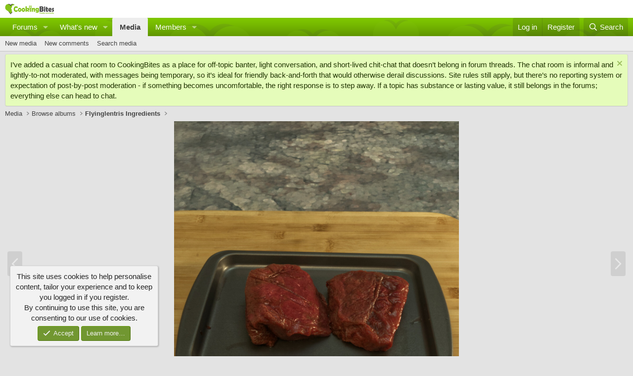

--- FILE ---
content_type: text/html; charset=utf-8
request_url: https://www.cookingbites.com/media/elk-medallions.7418/
body_size: 15955
content:
<!DOCTYPE html>
<html id="XF" lang="en-GB" dir="LTR"
	data-xf="2.3"
	data-app="public"
	
	
	data-template="xfmg_media_view"
	data-container-key=""
	data-content-key="xfmgMediaItem-7418"
	data-logged-in="false"
	data-cookie-prefix="xf_"
	data-csrf="1768633182,42812944d5baa3d68f3e88a63cb450d6"
	class="has-no-js template-xfmg_media_view"
	>
<head>
	
	
	

	<meta charset="utf-8" />
	<title>Elk Medallions | CookingBites Cooking Forum</title>
	<link rel="manifest" href="/webmanifest.php">

	<meta http-equiv="X-UA-Compatible" content="IE=Edge" />
	<meta name="viewport" content="width=device-width, initial-scale=1, viewport-fit=cover">

	
		
			
				<meta name="theme-color" media="(prefers-color-scheme: light)" content="#282828" />
				<meta name="theme-color" media="(prefers-color-scheme: dark)" content="#f0f0f0" />
			
		
	

	<meta name="apple-mobile-web-app-title" content="CookingBites">
	
		<link rel="apple-touch-icon" href="/styles/default/xenforo/logo.og.png" />
	

	
		
		<meta name="description" content="Elk Medallions" />
		<meta property="og:description" content="Elk Medallions" />
		<meta property="twitter:description" content="Elk Medallions" />
	
	
		<meta property="og:url" content="https://www.cookingbites.com/media/elk-medallions.7418/" />
	
		<link rel="canonical" href="https://www.cookingbites.com/media/elk-medallions.7418/" />
	
		
		<meta property="og:image" content="https://www.cookingbites.com/data/xfmg/thumbnail/7/7418-e915d88925275baabe06194d42acdf86.jpg?1717678517" />
		<meta property="twitter:image" content="https://www.cookingbites.com/data/xfmg/thumbnail/7/7418-e915d88925275baabe06194d42acdf86.jpg?1717678517" />
		<meta property="twitter:card" content="summary" />
	
	

	
		
	
	
	<meta property="og:site_name" content="CookingBites Cooking Forum" />


	
	
		
	
	
	<meta property="og:type" content="website" />


	
	
		
	
	
	
		<meta property="og:title" content="Elk Medallions" />
		<meta property="twitter:title" content="Elk Medallions" />
	


	
	
	
	

	
	
	
		
	
	

	<link rel="stylesheet" href="/css.php?css=public%3Anormalize.css%2Cpublic%3Afa.css%2Cpublic%3Avariations.less%2Cpublic%3Acore.less%2Cpublic%3Aapp.less&amp;s=2&amp;l=1&amp;d=1768016493&amp;k=be311483e08b3133c8ddd7ed566ca34f5b9975a8" />

	<link rel="stylesheet" href="/css.php?css=public%3Anotices.less&amp;s=2&amp;l=1&amp;d=1768016493&amp;k=b474de090df76dae2a1e4c1381af58dc5e34ccf8" />
<link rel="stylesheet" href="/css.php?css=public%3Arating_stars.less&amp;s=2&amp;l=1&amp;d=1768016493&amp;k=fa60cace20cc8f713e763777cd92eadc9a21b250" />
<link rel="stylesheet" href="/css.php?css=public%3Ashare_controls.less&amp;s=2&amp;l=1&amp;d=1768016493&amp;k=33e3054d74e7777a9e6373ac1af9b5f88f4c587e" />
<link rel="stylesheet" href="/css.php?css=public%3Asiropu_ads_manager_ad.less&amp;s=2&amp;l=1&amp;d=1768016493&amp;k=75172751e84c2b2270bf948a0ab12031918675c1" />
<link rel="stylesheet" href="/css.php?css=public%3Axfmg_media_list.less&amp;s=2&amp;l=1&amp;d=1768016493&amp;k=8a497e547c0ce33872fcb32660287d5b9a8d5613" />
<link rel="stylesheet" href="/css.php?css=public%3Axfmg_media_view.less&amp;s=2&amp;l=1&amp;d=1768016493&amp;k=ba5a6ebf4c0c6fc3bca1ab2c6b2f497a0d22c598" />
<link rel="stylesheet" href="/css.php?css=public%3Aextra.less&amp;s=2&amp;l=1&amp;d=1768016493&amp;k=ce0a975e9ccbbb1536584157cbf1c6c97e69b66d" />


	
		<script src="/js/xf/preamble.min.js?_v=5a851175"></script>
	

	
	<script src="/js/vendor/vendor-compiled.js?_v=5a851175" defer></script>
	<script src="/js/xf/core-compiled.js?_v=5a851175" defer></script>

	<script>
	XF.samViewCountMethod = "view";
	XF.samServerTime = 1768633182;
	XF.samItem = ".samItem";
	XF.samCodeUnit = ".samCodeUnit";
	XF.samBannerUnit = ".samBannerUnit";
</script>


	<script>
		window.addEventListener('DOMContentLoaded', () => {
			const adBlockAction = "message";
			const supportUsTitle = "Please support us";
			const supportUsMessage = "Please support us by disabling AdBlocker on our website.";
			const supportRedirectUrl = "";
			const adBlockNotice = {
				element: '.p-body-content',
				method: 'prepend',
				content: "CookingBites.com relies on adverts to generate income. \nPlease consider adding us to your exemptions list.  \nThank you",
				interval: 5,
				views: 1
			};
			function hasContentHeight(ad) {
				if (ad.querySelector('[data-xf-init="sam-lazy"]')) {
					return true;
				}
				const adminActions = ad.querySelector('.samAdminActions');
				const ignoreContent = ad.querySelector('.samIgnoreContent');
				const adsenseUnit = ad.querySelector('ins.adsbygoogle');
				const googleTagUnit = ad.querySelector('[id^="div-gpt-ad"]');
				let ignoredHeight = 0;
				if (adminActions) {
					ignoredHeight += adminActions.height();
				}
				if (ignoreContent) {
					ignoredHeight += ignoreContent.height();
				}
				if (adsenseUnit) {
					if (adsenseUnit[0].attributes['data-adsbygoogle-status'] === undefined) {
						return false;
					} else if (adsenseUnit.style.display == 'none') {
						return true;
					}
				} else if (googleTagUnit) {
					if (googleTagUnit.style.minHeight == '1px') {
						return false;
					}
				}
				return (ad.innerHeight - ignoredHeight) > 0;
			}
			function initDetection() {
				 document.querySelector('body').append(XF.createElementFromString('<div class="banner_728x90 ad-banner" />'));
				 const adUnits = document.querySelectorAll(XF.samCodeUnit + ' ' + XF.samItem + ':not(.samLazyLoading)' + ',' + XF.samBannerUnit + ' ' + XF.samItem + ':not(.samLazyLoading)');
				 if (adUnits.length && (document.querySelector('.banner_728x90.ad-banner').style.display != '' || XF.samCoreLoaded === undefined)) {
					  if (adBlockAction == 'backup' || adBlockAction == 'message') {
						   adUnits.forEach(item => {
								if (!(hasContentHeight(item) && item.querySelector('a img[data-src]'))) {
									 if (adBlockAction == 'backup') {
										  var backup = item.querySelector('.samBackup');
										  if (backup) {
											   const bkpImg = backup.querySelectorAll('img');
											  if (bkpImg.length) {
												  bkpImg.forEach(img => {
														img.setAttribute('src', img.dataset.src);
												  });
											  }
											  backup.style.display = 'block';
										  }
									 } else {
										const supportUs = XF.createElementFromString('<div class="samSupportUs">' + supportUsMessage + '</div>');
										item.prepend(supportUs);
									 }
								}
						   });
					  } else {
						   let adsBlocked = 0;
						   adUnits.forEach(item => {
								if (!hasContentHeight(item)) {
									 adsBlocked += 1;
								};
						   });
						   	let canDisplayNotice = true;
						  	const pageViewCount = 1;
						  	if (adBlockNotice.views && adBlockNotice.views > pageViewCount) {
								canDisplayNotice = false;
							}
						   if (adsBlocked && canDisplayNotice) {
							   if (adBlockAction == 'notice') {
								   const dismissCookieTime = adBlockNotice.interval ? XF.Cookie.get('sam_notice_dismiss') : false;
								   if (dismissCookieTime && (Math.floor(Date.now() / 1000) - dismissCookieTime <= (adBlockNotice.interval * 60))) {
										return;
								   }
								   let content = supportUsMessage;
								   if (adBlockNotice.content) {
									   content = adBlockNotice.content;
								   }
								   const notice = XF.createElementFromString('<div id="samNotice"><a role="button" id="samDismiss">×</a><span>' + content + '</span></div>');
								   const container = document.querySelector(adBlockNotice.element);
								   if (adBlockNotice.method == 'prepend') {
									   container.prepend(notice);
								   } else {
									   container.append(notice);
								   }
								   notice.style.display = 'block';
								   document.querySelector('body').classList.add('samAdBlockDetected');
							   } else {
								   const pUrl = window.location.href;
								   const rUrl = supportRedirectUrl;
								   if (rUrl && pUrl.indexOf(rUrl) === -1) {
									   window.location.href = rUrl;
									   return;
								   }
								   XF.showOverlay(XF.getOverlayHtml({title: supportUsTitle, dismissible: false, html: '<div class="blockMessage">' + supportUsMessage + '</div>'}), {backdropClose: false, keyboard: false, escapeClose: false, className: 'samSupportUsOverlay'});
								   document.querySelector('head').append('<style>::-webkit-scrollbar{display: none;}</style>');
								   const overlay = document.querySelector('.samSupportUsOverlay');
								   overlay.style.backgroundColor = 'black';
								   overlay.style.display = 'block';
							   }
						   }
					  }
				 }
			}
			initDetection();
			const dismiss = document.getElementById('samDismiss');
			if (dismiss) {
				XF.on(dismiss, 'click', () => {
					dismiss.closest('#samNotice').style.display = 'none';
					document.querySelector('body').classList.remove('samAdBlockDetected');
					XF.Cookie.set('sam_notice_dismiss', Math.floor(Date.now() / 1000));
				});
			}
		});
	</script>

<script>
	window.addEventListener('DOMContentLoaded', () => {
		var bkp = document.querySelectorAll('div[data-ba]');
		if (bkp) {
			bkp.forEach(item => {
				var ad = item;
				if (ad.querySelector('ins.adsbygoogle').style.display == 'none') {
					 XF.ajax('GET', XF.canonicalizeUrl('index.php?sam-item/' + ad.dataset.ba + '/get-backup'), {}, data => {
						 if (data.backup) {
							 ad.html(data.backup);
						 }
					 }, { skipDefault: true, global: false});
				}
			});
		}
		const ff = document.querySelectorAll('div[data-position="footer_fixed"] > div[data-cv="true"]');
		if (ff) {
			ff.forEach(item => {
				XF.trigger(item, 'adView');
			});
		}
	});
</script>
	
	

		
			
		

		
	



	<script>
		XF.ready(() =>
		{
			XF.extendObject(true, XF.config, {
				// 
				userId: 0,
				enablePush: true,
				pushAppServerKey: 'BBQGkbS33RmhhWhgFzxDmdZkWP8572egqWkHR-hFgtFi6Twwq3aIj-vw6lIBfqMDcwdz9qv9-_bUmd4nYrtd2BE',
				url: {
					fullBase: 'https://www.cookingbites.com/',
					basePath: '/',
					css: '/css.php?css=__SENTINEL__&s=2&l=1&d=1768016493',
					js: '/js/__SENTINEL__?_v=5a851175',
					icon: '/data/local/icons/__VARIANT__.svg?v=1768016521#__NAME__',
					iconInline: '/styles/fa/__VARIANT__/__NAME__.svg?v=5.15.3',
					keepAlive: '/login/keep-alive'
				},
				cookie: {
					path: '/',
					domain: '',
					prefix: 'xf_',
					secure: true,
					consentMode: 'simple',
					consented: ["optional","_third_party"]
				},
				cacheKey: 'f3ed7234243583f554e27d349fe769c5',
				csrf: '1768633182,42812944d5baa3d68f3e88a63cb450d6',
				js: {"\/js\/xfmg\/image_noter-compiled.js?_v=5a851175":true,"\/js\/xfmg\/film_strip.min.js?_v=5a851175":true,"\/js\/siropu\/aml\/core.min.js?_v=5a851175":true},
				fullJs: false,
				css: {"public:notices.less":true,"public:rating_stars.less":true,"public:share_controls.less":true,"public:siropu_ads_manager_ad.less":true,"public:xfmg_media_list.less":true,"public:xfmg_media_view.less":true,"public:extra.less":true},
				time: {
					now: 1768633182,
					today: 1768608000,
					todayDow: 6,
					tomorrow: 1768694400,
					yesterday: 1768521600,
					week: 1768089600,
					month: 1767225600,
					year: 1767225600
				},
				style: {
					light: 'default',
					dark: 'alternate',
					defaultColorScheme: 'light'
				},
				borderSizeFeature: '3px',
				fontAwesomeWeight: 'r',
				enableRtnProtect: true,
				
				enableFormSubmitSticky: true,
				imageOptimization: '0',
				imageOptimizationQuality: 0.85,
				uploadMaxFilesize: 268435456,
				uploadMaxWidth: 1800,
				uploadMaxHeight: 1536,
				allowedVideoExtensions: ["m4v","mov","mp4","mp4v","mpeg","mpg","ogv","webm"],
				allowedAudioExtensions: ["mp3","opus","ogg","wav"],
				shortcodeToEmoji: true,
				visitorCounts: {
					conversations_unread: '0',
					alerts_unviewed: '0',
					total_unread: '0',
					title_count: true,
					icon_indicator: true
				},
				jsMt: {"xf\/action.js":"5b7bc814","xf\/embed.js":"6075728e","xf\/form.js":"6075728e","xf\/structure.js":"5b7bc814","xf\/tooltip.js":"6075728e"},
				jsState: {},
				publicMetadataLogoUrl: 'https://www.cookingbites.com/styles/default/xenforo/logo.og.png',
				publicPushBadgeUrl: 'https://www.cookingbites.com/styles/default/xenforo/bell.png'
			})

			XF.extendObject(XF.phrases, {
				// 
"svStandardLib_time.day": "{count} day",
"svStandardLib_time.days": "{count} days",
"svStandardLib_time.hour": "{count} hour",
"svStandardLib_time.hours": "{count} hours",
"svStandardLib_time.minute": "{count} minutes",
"svStandardLib_time.minutes": "{count} minutes",
"svStandardLib_time.month": "{count} month",
"svStandardLib_time.months": "{count} months",
"svStandardLib_time.second": "{count} second",
"svStandardLib_time.seconds": "{count} seconds",
"svStandardLib_time.week": "time.week",
"svStandardLib_time.weeks": "{count} weeks",
"svStandardLib_time.year": "{count} year",
"svStandardLib_time.years": "{count} years",
			dbtech_donate_hour: 	"hour",
			dbtech_donate_hours: 	"hours",
			dbtech_donate_minute: 	"minute",
			dbtech_donate_minutes: 	"minutes",
			dbtech_donate_second:  	"second",
			dbtech_donate_seconds: 	"seconds",
			dbtech_donate_day:  	"day",
			dbtech_donate_days: 	"days",
			dbtech_donate_week:  	"week",
			dbtech_donate_weeks: 	"weeks",
			dbtech_donate_month:  	"month",
			dbtech_donate_months: 	"months",

				date_x_at_time_y:     "{date} at {time}",
				day_x_at_time_y:      "{day} at {time}",
				yesterday_at_x:       "Yesterday at {time}",
				x_minutes_ago:        "{minutes} minutes ago",
				one_minute_ago:       "1 minute ago",
				a_moment_ago:         "A moment ago",
				today_at_x:           "Today at {time}",
				in_a_moment:          "In a moment",
				in_a_minute:          "In a minute",
				in_x_minutes:         "In {minutes} minutes",
				later_today_at_x:     "Later today at {time}",
				tomorrow_at_x:        "Tomorrow at {time}",
				short_date_x_minutes: "{minutes}m",
				short_date_x_hours:   "{hours}h",
				short_date_x_days:    "{days}d",

				day0: "Sunday",
				day1: "Monday",
				day2: "Tuesday",
				day3: "Wednesday",
				day4: "Thursday",
				day5: "Friday",
				day6: "Saturday",

				dayShort0: "Sun",
				dayShort1: "Mon",
				dayShort2: "Tue",
				dayShort3: "Wed",
				dayShort4: "Thu",
				dayShort5: "Fri",
				dayShort6: "Sat",

				month0: "January",
				month1: "February",
				month2: "March",
				month3: "April",
				month4: "May",
				month5: "June",
				month6: "July",
				month7: "August",
				month8: "September",
				month9: "October",
				month10: "November",
				month11: "December",

				active_user_changed_reload_page: "The active user has changed. Reload the page for the latest version.",
				server_did_not_respond_in_time_try_again: "The server did not respond in time. Please try again.",
				oops_we_ran_into_some_problems: "Oops! We ran into some problems.",
				oops_we_ran_into_some_problems_more_details_console: "Oops! We ran into some problems. Please try again later. More error details may be in the browser console.",
				file_too_large_to_upload: "The file is too large to be uploaded.",
				uploaded_file_is_too_large_for_server_to_process: "The uploaded file is too large for the server to process.",
				files_being_uploaded_are_you_sure: "Files are still being uploaded. Are you sure you want to submit this form?",
				attach: "Attach files",
				rich_text_box: "Rich text box",
				close: "Close",
				link_copied_to_clipboard: "Link copied to clipboard.",
				text_copied_to_clipboard: "Text copied to clipboard.",
				loading: "Loading…",
				you_have_exceeded_maximum_number_of_selectable_items: "You have exceeded the maximum number of selectable items.",

				processing: "Processing",
				'processing...': "Processing…",

				showing_x_of_y_items: "Showing {count} of {total} items",
				showing_all_items: "Showing all items",
				no_items_to_display: "No items to display",

				number_button_up: "Increase",
				number_button_down: "Decrease",

				push_enable_notification_title: "Push notifications enabled successfully at CookingBites Cooking Forum",
				push_enable_notification_body: "Thank you for enabling push notifications!",

				pull_down_to_refresh: "Pull down to refresh",
				release_to_refresh: "Release to refresh",
				refreshing: "Refreshing…"
			})
		})
	</script>

	<script src="/js/xfmg/image_noter-compiled.js?_v=5a851175" defer></script>
<script src="/js/xfmg/film_strip.min.js?_v=5a851175" defer></script>
<script src="/js/siropu/aml/core.min.js?_v=5a851175" defer></script>



	

	
	<script async src="https://www.googletagmanager.com/gtag/js?id=UA-88941215-1"></script>
	<script>
		window.dataLayer = window.dataLayer || [];
		function gtag(){dataLayer.push(arguments);}
		gtag('js', new Date());
		gtag('config', 'UA-88941215-1', {
			// 
			
			
		});
	</script>

<script defer src="https://cloudmetrics.xenforo.com/js/essential.js" data-website-id="2031093282657327"></script>

	

		
			
		

		
	


</head>
<body data-template="xfmg_media_view">

	

		
			
		

		
	


	

		
			
		

		
	


<div class="p-pageWrapper" id="top">

	

	<header class="p-header" id="header">
		<div class="p-header-inner">
			<div class="p-header-content">
				<div class="p-header-logo p-header-logo--image">
					<a href="/">
						

	

	
		
		

		
	
		
		

		
	

	

	<picture data-variations="{&quot;default&quot;:{&quot;1&quot;:&quot;\/styles\/default\/xenforo\/foodies-logo.png&quot;,&quot;2&quot;:null},&quot;alternate&quot;:{&quot;1&quot;:&quot;\/styles\/default\/xenforo\/foodies-logo.png&quot;,&quot;2&quot;:null}}">
		
		
		

		
			
			
			

			
		

		<img src="/styles/default/xenforo/foodies-logo.png"  width="100" height="36" alt="CookingBites Cooking Forum"  />
	</picture>


					</a>
				</div>

				
	

		
			
		

		
	


			</div>
		</div>
	</header>

	
	

	
		<div class="p-navSticky p-navSticky--primary" data-xf-init="sticky-header">
			
		<nav class="p-nav">
			<div class="p-nav-inner">
				<button type="button" class="button button--plain p-nav-menuTrigger" data-xf-click="off-canvas" data-menu=".js-headerOffCanvasMenu" tabindex="0" aria-label="Menu"><span class="button-text">
					<i aria-hidden="true"></i>
				</span></button>

				<div class="p-nav-smallLogo">
					<a href="/">
						

	

	
		
		

		
	
		
		

		
	

	

	<picture data-variations="{&quot;default&quot;:{&quot;1&quot;:&quot;\/styles\/default\/xenforo\/foodies-logo.png&quot;,&quot;2&quot;:null},&quot;alternate&quot;:{&quot;1&quot;:&quot;\/styles\/default\/xenforo\/foodies-logo.png&quot;,&quot;2&quot;:null}}">
		
		
		

		
			
			
			

			
		

		<img src="/styles/default/xenforo/foodies-logo.png"  width="100" height="36" alt="CookingBites Cooking Forum"  />
	</picture>


					</a>
				</div>

				<div class="p-nav-scroller hScroller" data-xf-init="h-scroller" data-auto-scroll=".p-navEl.is-selected">
					<div class="hScroller-scroll">
						<ul class="p-nav-list js-offCanvasNavSource">
							
								<li>
									

	<div class="p-navEl " data-has-children="true">
	

		
	
	<a href="/"
	class="p-navEl-link p-navEl-link--splitMenu "
	
	
	data-nav-id="forums">Forums</a>


		<a data-xf-key="1"
			data-xf-click="menu"
			data-menu-pos-ref="< .p-navEl"
			class="p-navEl-splitTrigger"
			role="button"
			tabindex="0"
			aria-label="Toggle expanded"
			aria-expanded="false"
			aria-haspopup="true"></a>

		
	
		<div class="menu menu--structural" data-menu="menu" aria-hidden="true">
			<div class="menu-content">
				
					
	
	
	<a href="/whats-new/posts/"
	class="menu-linkRow u-indentDepth0 js-offCanvasCopy "
	
	
	data-nav-id="newPosts">New posts</a>

	

				
					
	
	
	<a href="/search/?type=post"
	class="menu-linkRow u-indentDepth0 js-offCanvasCopy "
	
	
	data-nav-id="searchForums">Search forums</a>

	

				
			</div>
		</div>
	
	</div>


								</li>
							
								<li>
									

	<div class="p-navEl " data-has-children="true">
	

		
	
	<a href="/whats-new/"
	class="p-navEl-link p-navEl-link--splitMenu "
	
	
	data-nav-id="whatsNew">What's new</a>


		<a data-xf-key="2"
			data-xf-click="menu"
			data-menu-pos-ref="< .p-navEl"
			class="p-navEl-splitTrigger"
			role="button"
			tabindex="0"
			aria-label="Toggle expanded"
			aria-expanded="false"
			aria-haspopup="true"></a>

		
	
		<div class="menu menu--structural" data-menu="menu" aria-hidden="true">
			<div class="menu-content">
				
					
	
	
	<a href="/featured/"
	class="menu-linkRow u-indentDepth0 js-offCanvasCopy "
	
	
	data-nav-id="featured">Featured content</a>

	

				
					
	
	
	<a href="/whats-new/posts/"
	class="menu-linkRow u-indentDepth0 js-offCanvasCopy "
	 rel="nofollow"
	
	data-nav-id="whatsNewPosts">New posts</a>

	

				
					
	
	
	<a href="/whats-new/media/"
	class="menu-linkRow u-indentDepth0 js-offCanvasCopy "
	 rel="nofollow"
	
	data-nav-id="xfmgWhatsNewNewMedia">New media</a>

	

				
					
	
	
	<a href="/whats-new/profile-posts/"
	class="menu-linkRow u-indentDepth0 js-offCanvasCopy "
	 rel="nofollow"
	
	data-nav-id="whatsNewProfilePosts">New profile posts</a>

	

				
			</div>
		</div>
	
	</div>


								</li>
							
								<li>
									

	<div class="p-navEl is-selected" data-has-children="true">
	

		
	
	<a href="/media/"
	class="p-navEl-link p-navEl-link--splitMenu "
	
	
	data-nav-id="xfmg">Media</a>


		<a data-xf-key="3"
			data-xf-click="menu"
			data-menu-pos-ref="< .p-navEl"
			class="p-navEl-splitTrigger"
			role="button"
			tabindex="0"
			aria-label="Toggle expanded"
			aria-expanded="false"
			aria-haspopup="true"></a>

		
	
		<div class="menu menu--structural" data-menu="menu" aria-hidden="true">
			<div class="menu-content">
				
					
	
	
	<a href="/whats-new/media/"
	class="menu-linkRow u-indentDepth0 js-offCanvasCopy "
	 rel="nofollow"
	
	data-nav-id="xfmgNewMedia">New media</a>

	

				
					
	
	
	<a href="/whats-new/media-comments/"
	class="menu-linkRow u-indentDepth0 js-offCanvasCopy "
	 rel="nofollow"
	
	data-nav-id="xfmgNewComments">New comments</a>

	

				
					
	
	
	<a href="/search/?type=xfmg_media"
	class="menu-linkRow u-indentDepth0 js-offCanvasCopy "
	
	
	data-nav-id="xfmgSearchMedia">Search media</a>

	

				
			</div>
		</div>
	
	</div>


								</li>
							
								<li>
									

	<div class="p-navEl " data-has-children="true">
	

		
	
	<a href="/members/"
	class="p-navEl-link p-navEl-link--splitMenu "
	
	
	data-nav-id="members">Members</a>


		<a data-xf-key="4"
			data-xf-click="menu"
			data-menu-pos-ref="< .p-navEl"
			class="p-navEl-splitTrigger"
			role="button"
			tabindex="0"
			aria-label="Toggle expanded"
			aria-expanded="false"
			aria-haspopup="true"></a>

		
	
		<div class="menu menu--structural" data-menu="menu" aria-hidden="true">
			<div class="menu-content">
				
					
	
	
	<a href="/online/"
	class="menu-linkRow u-indentDepth0 js-offCanvasCopy "
	
	
	data-nav-id="currentVisitors">Current visitors</a>

	

				
					
	
	
	<a href="/whats-new/profile-posts/"
	class="menu-linkRow u-indentDepth0 js-offCanvasCopy "
	 rel="nofollow"
	
	data-nav-id="newProfilePosts">New profile posts</a>

	

				
					
	
	
	<a href="/search/?type=profile_post"
	class="menu-linkRow u-indentDepth0 js-offCanvasCopy "
	
	
	data-nav-id="searchProfilePosts">Search profile posts</a>

	

				
			</div>
		</div>
	
	</div>


								</li>
							
								<li>
									


								</li>
							
						</ul>
					</div>
				</div>

				<div class="p-nav-opposite">
					<div class="p-navgroup p-account p-navgroup--guest">
						
							<a href="/login/" class="p-navgroup-link p-navgroup-link--textual p-navgroup-link--logIn"
								data-xf-click="overlay" data-follow-redirects="on">
								<span class="p-navgroup-linkText">Log in</span>
							</a>
							
								<a href="/login/register" class="p-navgroup-link p-navgroup-link--textual p-navgroup-link--register"
									data-xf-click="overlay" data-follow-redirects="on">
									<span class="p-navgroup-linkText">Register</span>
								</a>
							
						
					</div>

					<div class="p-navgroup p-discovery">
						<a href="/whats-new/"
							class="p-navgroup-link p-navgroup-link--iconic p-navgroup-link--whatsnew"
							aria-label="What&#039;s new"
							title="What&#039;s new">
							<i aria-hidden="true"></i>
							<span class="p-navgroup-linkText">What's new</span>
						</a>

						
							
<a href="/search/"
								class="p-navgroup-link p-navgroup-link--iconic p-navgroup-link--search"
								data-xf-click="menu"
								data-xf-key="/"
								aria-label="Search"
								aria-expanded="false"
								aria-haspopup="true"
								title="Search">
								<i aria-hidden="true"></i>
								<span class="p-navgroup-linkText">Search</span>
							</a>
							<div class="menu menu--structural menu--wide" data-menu="menu" aria-hidden="true">
								<form action="/search/search" method="post"
									class="menu-content"
									data-xf-init="quick-search">

									<h3 class="menu-header">Search</h3>
									
									<div class="menu-row">
										
											<div class="inputGroup inputGroup--joined">
												<input type="text" class="input" name="keywords" data-acurl="/search/auto-complete" placeholder="Search…" aria-label="Search" data-menu-autofocus="true" />
												
			<select name="constraints" class="js-quickSearch-constraint input" aria-label="Search within">
				<option value="">Everywhere</option>
<option value="{&quot;search_type&quot;:&quot;xfmg_media&quot;}">Media</option>
<option value="{&quot;search_type&quot;:&quot;xfmg_comment&quot;}">Comments</option>
<option value="{&quot;search_type&quot;:&quot;xfmg_media&quot;,&quot;c&quot;:{&quot;albums&quot;:[331]}}">Media (this album)</option>
<option value="{&quot;search_type&quot;:&quot;xfmg_comment&quot;,&quot;c&quot;:{&quot;types&quot;:[&quot;xfmg_album&quot;],&quot;ids&quot;:[331]}}">Comments (this album)</option>
<option value="{&quot;search_type&quot;:&quot;xfmg_comment&quot;,&quot;c&quot;:{&quot;types&quot;:[&quot;xfmg_media&quot;],&quot;ids&quot;:[7418]}}">Comments (this media item)</option>

			</select>
		
											</div>
										
									</div>

									
									<div class="menu-row">
										<label class="iconic"><input type="checkbox"  name="c[title_only]" value="1" /><i aria-hidden="true"></i><span class="iconic-label">Search titles only

													
													<span tabindex="0" role="button"
														data-xf-init="tooltip" data-trigger="hover focus click" title="Tags will also be searched in content where tags are supported">

														<i class="fa--xf far fa-question-circle  u-muted u-smaller"><svg xmlns="http://www.w3.org/2000/svg" role="img" ><title>Note</title><use href="/data/local/icons/regular.svg?v=1768016521#question-circle"></use></svg></i>
													</span></span></label>

									</div>
									
									<div class="menu-row">
										<div class="inputGroup">
											<span class="inputGroup-text" id="ctrl_search_menu_by_member">By:</span>
											<input type="text" class="input" name="c[users]" data-xf-init="auto-complete" placeholder="Member" aria-labelledby="ctrl_search_menu_by_member" />
										</div>
									</div>
									
<div class="menu-footer">
									<span class="menu-footer-controls">
										<button type="submit" class="button button--icon button--icon--search button--primary"><i class="fa--xf far fa-search "><svg xmlns="http://www.w3.org/2000/svg" role="img" aria-hidden="true" ><use href="/data/local/icons/regular.svg?v=1768016521#search"></use></svg></i><span class="button-text">Search</span></button>
										<button type="submit" class="button " name="from_search_menu"><span class="button-text">Advanced search…</span></button>
									</span>
									</div>

									<input type="hidden" name="_xfToken" value="1768633182,42812944d5baa3d68f3e88a63cb450d6" />
								</form>
							</div>
						
					</div>
				</div>
			</div>
		</nav>
	
		</div>
		
		
			<div class="p-sectionLinks">
				<div class="p-sectionLinks-inner hScroller" data-xf-init="h-scroller">
					<div class="hScroller-scroll">
						<ul class="p-sectionLinks-list">
							
								<li>
									

	<div class="p-navEl " >
	

		
	
	<a href="/whats-new/media/"
	class="p-navEl-link "
	 rel="nofollow"
	data-xf-key="alt+1"
	data-nav-id="xfmgNewMedia">New media</a>


		

		
	
	</div>


								</li>
							
								<li>
									

	<div class="p-navEl " >
	

		
	
	<a href="/whats-new/media-comments/"
	class="p-navEl-link "
	 rel="nofollow"
	data-xf-key="alt+2"
	data-nav-id="xfmgNewComments">New comments</a>


		

		
	
	</div>


								</li>
							
								<li>
									

	<div class="p-navEl " >
	

		
	
	<a href="/search/?type=xfmg_media"
	class="p-navEl-link "
	
	data-xf-key="alt+3"
	data-nav-id="xfmgSearchMedia">Search media</a>


		

		
	
	</div>


								</li>
							
						</ul>
					</div>
				</div>
			</div>
			
	
		

	<div class="offCanvasMenu offCanvasMenu--nav js-headerOffCanvasMenu" data-menu="menu" aria-hidden="true" data-ocm-builder="navigation">
		<div class="offCanvasMenu-backdrop" data-menu-close="true"></div>
		<div class="offCanvasMenu-content">
			<div class="offCanvasMenu-header">
				Menu
				<a class="offCanvasMenu-closer" data-menu-close="true" role="button" tabindex="0" aria-label="Close"></a>
			</div>
			
				<div class="p-offCanvasRegisterLink">
					<div class="offCanvasMenu-linkHolder">
						<a href="/login/" class="offCanvasMenu-link" data-xf-click="overlay" data-menu-close="true">
							Log in
						</a>
					</div>
					<hr class="offCanvasMenu-separator" />
					
						<div class="offCanvasMenu-linkHolder">
							<a href="/login/register" class="offCanvasMenu-link" data-xf-click="overlay" data-menu-close="true">
								Register
							</a>
						</div>
						<hr class="offCanvasMenu-separator" />
					
				</div>
			
			<div class="js-offCanvasNavTarget"></div>
			<div class="offCanvasMenu-installBanner js-installPromptContainer" style="display: none;" data-xf-init="install-prompt">
				<div class="offCanvasMenu-installBanner-header">Install the app</div>
				<button type="button" class="button js-installPromptButton"><span class="button-text">Install</span></button>
				<template class="js-installTemplateIOS">
					<div class="js-installTemplateContent">
						<div class="overlay-title">How to install the app on iOS</div>
						<div class="block-body">
							<div class="block-row">
								<p>
									Follow along with the video below to see how to install our site as a web app on your home screen.
								</p>
								<p style="text-align: center">
									<video src="/styles/default/xenforo/add_to_home.mp4"
										width="280" height="480" autoplay loop muted playsinline></video>
								</p>
								<p>
									<small><strong>Note:</strong> This feature may not be available in some browsers.</small>
								</p>
							</div>
						</div>
					</div>
				</template>
			</div>
		</div>
	</div>

	<div class="p-body">
		<div class="p-body-inner">
			<!--XF:EXTRA_OUTPUT-->


			
				
	
		
		

		<ul class="notices notices--block  js-notices"
			data-xf-init="notices"
			data-type="block"
			data-scroll-interval="6">

			
				
	<li class="notice js-notice notice--accent"
		data-notice-id="15"
		data-delay-duration="0"
		data-display-duration="0"
		data-auto-dismiss=""
		data-visibility="">

		
		<div class="notice-content">
			
				<a href="/account/dismiss-notice?notice_id=15" class="notice-dismiss js-noticeDismiss" data-xf-init="tooltip" title="Dismiss notice"></a>
			
			I’ve added a casual chat room to CookingBites as a place for off-topic banter, light conversation, and short-lived chit-chat that doesn’t belong in forum threads. The chat room is informal and lightly-to-not moderated, with messages being temporary, so it’s ideal for friendly back-and-forth that would otherwise derail discussions.  Site rules still apply, but there’s no reporting system or expectation of post-by-post moderation - if something becomes uncomfortable, the right response is to step away. If a topic has substance or lasting value, it still belongs in the forums; everything else can head to chat.
		</div>
	</li>

			
		</ul>
	

			

			

			
	

		
			
		

		
	


			
	
		<ul class="p-breadcrumbs "
			itemscope itemtype="https://schema.org/BreadcrumbList">
			
				

				
				

				

				
					
					
	<li itemprop="itemListElement" itemscope itemtype="https://schema.org/ListItem">
		<a href="/media/" itemprop="item">
			<span itemprop="name">Media</span>
		</a>
		<meta itemprop="position" content="1" />
	</li>

				
				
					
					
	<li itemprop="itemListElement" itemscope itemtype="https://schema.org/ListItem">
		<a href="/media/albums/" itemprop="item">
			<span itemprop="name">Browse albums</span>
		</a>
		<meta itemprop="position" content="2" />
	</li>

				
					
					
	<li itemprop="itemListElement" itemscope itemtype="https://schema.org/ListItem">
		<a href="/media/albums/flyinglentris-ingredients.331/" itemprop="item">
			<span itemprop="name">Flyinglentris Ingredients</span>
		</a>
		<meta itemprop="position" content="3" />
	</li>

				
			
		</ul>
	

			

	

		
			
		

		
	



			
	<noscript class="js-jsWarning"><div class="blockMessage blockMessage--important blockMessage--iconic u-noJsOnly">JavaScript is disabled. For a better experience, please enable JavaScript in your browser before proceeding.</div></noscript>

			
	<div class="blockMessage blockMessage--important blockMessage--iconic js-browserWarning" style="display: none">You are using an out of date browser. It  may not display this or other websites correctly.<br />You should upgrade or use an <a href="https://www.google.com/chrome/" target="_blank" rel="noopener">alternative browser</a>.</div>


			

			<div class="p-body-main  ">
				
				<div class="p-body-contentCol"></div>
				

				

				<div class="p-body-content">
					
	

		
			
		

		
	


					
<div class="p-body-pageContent">






	

	

	
		
	

	
		
	

	






	
	
	
		
	
	
	


	
	
	
		
	
	
	


	
	
		
	
	
	


	
	
		
	
	
	


	







	
	
		
		
	
	


<div class="media">
	
		<a href="/media/california-red-abalone-steaks.7419/" class="media-button media-button--prev" title="Prev" data-xf-key="ArrowLeft">
			<i class="media-button-icon" aria-hidden="true"></i>
			<span class="u-srOnly">Prev</span>
		</a>
	

	<div class="media-container"
		data-xf-init="image-noter"
		data-toggle-id="#js-noterToggle"
		data-edit-url="/media/elk-medallions.7418/note-edit">

		
	
		<div class="media-container-image js-mediaContainerImage">

			
			
			
				
				<img src="/media/elk-medallions.7418/full"
					 width="1200" height="1200"
					 alt="Elk Medallions" class="js-mediaImage" />
			
			
		

</div>
	

	</div>

	
		<a href="/media/alligator-tenderloins.7402/" class="media-button media-button--next" title="Next" data-xf-key="ArrowRight">
			<i class="media-button-icon" aria-hidden="true"></i>
			<span class="u-srOnly">Next</span>
		</a>
	
</div>

<div class="block js-mediaInfoBlock">
	
	

		
			
		

		
	


	
		
		

		<div class="block-outer">
			<div class="block-outer-middle">
				<div class="itemList itemList--strip js-filmStrip">
					<a data-xf-click="inserter" data-replace=".js-filmStrip"
						tabindex="0" role="button" title="Prev"
						data-inserter-href="/media/elk-medallions.7418/film-strip-jump?direction=prev&amp;jump_from_id=7440"
						data-animate-display="flex"
						rel="nofollow"
						class="js-filmStrip-button itemList-button itemList-button--prev">

						<i class="itemList-button-icon" aria-hidden="true"></i>
						<span class="u-srOnly">Prev</span>
					</a>

					
						<div class="js-filmStrip-item itemList-item">
							<a href="/media/orange-juice.7440/">
								<span class='xfmgThumbnail xfmgThumbnail--image xfmgThumbnail--fluid xfmgThumbnail--iconSmallest'>
			<img class='xfmgThumbnail-image' src='/data/xfmg/thumbnail/7/7440-d86f9e862605527b69fcc0b7e11a4c47.jpg?1717678522' loading='lazy' width='800' height='800' alt='Orange Juice' />
			<span class='xfmgThumbnail-icon'></span>
		</span>
							</a>
						</div>
					
						<div class="js-filmStrip-item itemList-item">
							<a href="/media/japanese-sushi-grade-rice.7422/">
								<span class='xfmgThumbnail xfmgThumbnail--image xfmgThumbnail--fluid xfmgThumbnail--iconSmallest'>
			<img class='xfmgThumbnail-image' src='/data/xfmg/thumbnail/7/7422-55636359ceea8a8ef852bd5f5e9952f5.jpg?1717678517' loading='lazy' width='800' height='800' alt='Japanese Sushi Grade Rice' />
			<span class='xfmgThumbnail-icon'></span>
		</span>
							</a>
						</div>
					
						<div class="js-filmStrip-item itemList-item">
							<a href="/media/california-red-abalone-steaks.7419/">
								<span class='xfmgThumbnail xfmgThumbnail--image xfmgThumbnail--fluid xfmgThumbnail--iconSmallest'>
			<img class='xfmgThumbnail-image' src='/data/xfmg/thumbnail/7/7419-90dac6c62bc9efed1f61e41ef2db325b.jpg?1717678517' loading='lazy' width='800' height='800' alt='California Red Abalone Steaks' />
			<span class='xfmgThumbnail-icon'></span>
		</span>
							</a>
						</div>
					
						<div class="js-filmStrip-item itemList-item">
							<a href="/media/elk-medallions.7418/">
								<span class='xfmgThumbnail xfmgThumbnail--image xfmgThumbnail--fluid xfmgThumbnail--iconSmallest is-selected'>
			<img class='xfmgThumbnail-image' src='/data/xfmg/thumbnail/7/7418-e915d88925275baabe06194d42acdf86.jpg?1717678517' loading='lazy' width='800' height='800' alt='Elk Medallions' />
			<span class='xfmgThumbnail-icon'></span>
		</span>
							</a>
						</div>
					
						<div class="js-filmStrip-item itemList-item">
							<a href="/media/alligator-tenderloins.7402/">
								<span class='xfmgThumbnail xfmgThumbnail--image xfmgThumbnail--fluid xfmgThumbnail--iconSmallest'>
			<img class='xfmgThumbnail-image' src='/data/xfmg/thumbnail/7/7402-51ca248573395f46a49d23b413c4e6e6.jpg?1717678515' loading='lazy' width='800' height='800' alt='Alligator Tenderloins' />
			<span class='xfmgThumbnail-icon'></span>
		</span>
							</a>
						</div>
					
						<div class="js-filmStrip-item itemList-item">
							<a href="/media/packaged-alligator-tenderloins.7401/">
								<span class='xfmgThumbnail xfmgThumbnail--image xfmgThumbnail--fluid xfmgThumbnail--iconSmallest'>
			<img class='xfmgThumbnail-image' src='/data/xfmg/thumbnail/7/7401-62e852ce5c0041bf1b95d3003bf549ed.jpg?1717678515' loading='lazy' width='800' height='800' alt='Packaged Alligator Tenderloins' />
			<span class='xfmgThumbnail-icon'></span>
		</span>
							</a>
						</div>
					
						<div class="js-filmStrip-item itemList-item">
							<a href="/media/pork-sausage.7400/">
								<span class='xfmgThumbnail xfmgThumbnail--image xfmgThumbnail--fluid xfmgThumbnail--iconSmallest'>
			<img class='xfmgThumbnail-image' src='/data/xfmg/thumbnail/7/7400-1a0db3f173aea78bd10c0cf27b4d6fc6.jpg?1717678515' loading='lazy' width='800' height='800' alt='Pork Sausage' />
			<span class='xfmgThumbnail-icon'></span>
		</span>
							</a>
						</div>
					

					<a data-xf-click="inserter" data-replace=".js-filmStrip"
						tabindex="0" role="button" title="Next"
						data-inserter-href="/media/elk-medallions.7418/film-strip-jump?direction=next&amp;jump_from_id=7400"
						data-animate-display="flex"
						rel="nofollow"
						class="js-filmStrip-button itemList-button itemList-button--next">

						<i class="itemList-button-icon" aria-hidden="true"></i>
						<span class="u-srOnly">Next</span>
					</a>
				</div>
			</div>
		</div>
	


	

		
			
		

		
	


	<div class="block-container">
		<div class="block-body block-row xfmgInfoBlock">
			<div class="xfmgInfoBlock-title">
				<div class="contentRow contentRow--alignMiddle">
					<span class="contentRow-figure">
						<a href="/members/flyinglentris.2312/" class="avatar avatar--s" data-user-id="2312" data-xf-init="member-tooltip">
			<img src="/data/avatars/s/2/2312.jpg?1513627229" srcset="/data/avatars/m/2/2312.jpg?1513627229 2x" alt="flyinglentris" class="avatar-u2312-s" width="48" height="48" loading="lazy" /> 
		</a>
					</span>
					<div class="contentRow-main">
						<h1 class="contentRow-title p-title-value">Elk Medallions</h1>
						<div class="contentRow-lesser p-description">
							<ul class="listInline listInline--bullet">
								<li><i class="fa--xf far fa-user "><svg xmlns="http://www.w3.org/2000/svg" role="img" ><title>Media owner</title><use href="/data/local/icons/regular.svg?v=1768016521#user"></use></svg></i> <a href="/members/flyinglentris.2312/" class="username  u-concealed" dir="auto" data-user-id="2312" data-xf-init="member-tooltip">flyinglentris</a></li>
								<li><i class="fa--xf far fa-clock "><svg xmlns="http://www.w3.org/2000/svg" role="img" ><title>Date added</title><use href="/data/local/icons/regular.svg?v=1768016521#clock"></use></svg></i> <time  class="u-dt" dir="auto" datetime="2021-06-21T23:20:01+0100" data-timestamp="1624314001" data-date="21 Jun 2021" data-time="11:20 PM" data-short="Jun &#039;21" title="21 Jun 2021 at 11:20 PM">21 Jun 2021</time></li>
								
								
									<li>
										

	

	<dl class="tagList tagList--mediaItem-7418 ">
		<dt>
			
				
		<i class="fa--xf far fa-tags "><svg xmlns="http://www.w3.org/2000/svg" role="img" ><title>Tags</title><use href="/data/local/icons/regular.svg?v=1768016521#tags"></use></svg></i>
		<span class="u-srOnly">Tags</span>
	
			
		</dt>
		<dd>
			<span class="js-tagList">
				
					
						<a href="/tags/elk/" class="tagItem tagItem--tag_elk" dir="auto">
							elk
						</a>
					
						<a href="/tags/game-meats/" class="tagItem tagItem--tag_game-meats" dir="auto">
							game (meats)
						</a>
					
						<a href="/tags/meat/" class="tagItem tagItem--tag_meat" dir="auto">
							meat
						</a>
					
				
			</span>
		</dd>
	</dl>


									</li>
								
							</ul>
						</div>
					</div>
				</div>
			</div>

			

			
				<div class="xfmgInfoBlock-description">
					<div class="bbCodeBlock bbCodeBlock--expandable js-expandWatch">
						<div class="bbCodeBlock-content">
							<div class="bbCodeBlock-expandContent js-expandContent">
								Elk Medallions
							</div>
							<div class="bbCodeBlock-expandLink js-expandLink"><a role="button" tabindex="0">Click to expand...</a></div>
						</div>
					</div>

	

		
			
		

		
	

				</div>
			

			

	
		
	


			

			<div class="reactionsBar js-reactionsList ">
				
			</div>
		</div>
	</div>

	<div class="block-outer block-outer--after">
		
	</div>
</div>


	<div class="columnContainer">
		<div class="columnContainer-comments">

	

		
			
		

		
	

			
	

	<div class="block block--messages"
		data-xf-init=""
		data-type="xfmg_comment"
		data-href="/inline-mod/">

		<div class="block-outer"></div>
		<div class="block-container"
			data-xf-init="select-to-quote"
			data-message-selector=".js-comment">

			<div class="block-body js-replyNewCommentContainer">
				
					<div class="blockMessage js-replyNoMessages">There are no comments to display.</div>
				
			</div>
		</div>

		<div class="block-outer block-outer--after">
			
			
		</div>
	</div>

	
	
	


		</div>

		<div class="columnContainer-sidebar">
			 <div class="samCodeUnit" data-position="sidebar_above_media_info_block"> <div class="samItem" data-xf-init="sam-item sam-monitor" data-id="3" data-cl="5" data-cv="true" data-cc="true"> <script async src="https://pagead2.googlesyndication.com/pagead/js/adsbygoogle.js"></script> <script> (adsbygoogle = window.adsbygoogle || []).push({
    google_ad_client: "ca-pub-3050812631303831",
    enable_page_level_ads: true
  }); </script> </div> </div> 

	

	
		<div class="block">
			<div class="block-container">
				<h3 class="block-minorHeader">Media information</h3>
				<div class="block-body block-row">
					
		
		
			<dl class="pairs pairs--justified">
				<dt>Album</dt>
				<dd><a href="/media/albums/flyinglentris-ingredients.331/">Flyinglentris Ingredients</a></dd>
			</dl>
		

		<dl class="pairs pairs--justified">
			<dt>Added by</dt>
			<dd><a href="/members/flyinglentris.2312/" class="username " dir="auto" data-user-id="2312" data-xf-init="member-tooltip">flyinglentris</a></dd>
		</dl>

		<dl class="pairs pairs--justified">
			<dt>Date added</dt>
			<dd><time  class="u-dt" dir="auto" datetime="2021-06-21T23:20:01+0100" data-timestamp="1624314001" data-date="21 Jun 2021" data-time="11:20 PM" data-short="Jun &#039;21" title="21 Jun 2021 at 11:20 PM">21 Jun 2021</time></dd>
		</dl>

		<dl class="pairs pairs--justified">
			<dt>View count</dt>
			<dd>423</dd>
		</dl>

		<dl class="pairs pairs--justified">
			<dt>Comment count</dt>
			<dd>0</dd>
		</dl>

		<dl class="pairs pairs--justified">
			<dt>Rating</dt>
			<dd>
				
	<span class="ratingStarsRow ratingStarsRow--textBlock">
		
	

	<span class="ratingStars " title="0.00 star(s)">
		<span class="ratingStars-star"></span>
		<span class="ratingStars-star"></span>
		<span class="ratingStars-star"></span>
		<span class="ratingStars-star"></span>
		<span class="ratingStars-star"></span>
		<span class="u-srOnly">0.00 star(s)</span>
	</span>

		<span class="ratingStarsRow-text">
			0 ratings
		</span>
	</span>

			</dd>
		</dl>

		

	
		
	

	
				</div>
			</div>
		</div>
	


	

		
			
		

		
	


			
	
	
		
	


			
	


			
	
		
		
			
				<div class="block">
					<div class="block-container">
						<h3 class="block-minorHeader">Image metadata</h3>
						<div class="block-body block-row">
							
								
			
				<dl class="pairs pairs--justified">
					<dt>Device</dt>
					<dd>
						Canon Canon EOS-1D X Mark II
					</dd>
				</dl>
			
			
				<dl class="pairs pairs--justified">
					<dt>Aperture</dt>
					<dd>
						ƒ/14
					</dd>
				</dl>
			
			
				<dl class="pairs pairs--justified">
					<dt>Focal length</dt>
					<dd>
						24.0 mm
					</dd>
				</dl>
			
			
				<dl class="pairs pairs--justified">
					<dt>Exposure time</dt>
					<dd>
						1/5 second(s)
					</dd>
				</dl>
			
			
				<dl class="pairs pairs--justified">
					<dt>ISO</dt>
					<dd>
						400
					</dd>
				</dl>
			
			
				<dl class="pairs pairs--justified">
					<dt>Flash</dt>
					<dd>
						Off, did not fire
					</dd>
				</dl>
			
			
				<dl class="pairs pairs--justified">
					<dt>Filename</dt>
					<dd>
						ElkMedallions.jpg
					</dd>
				</dl>
			
			
				<dl class="pairs pairs--justified">
					<dt>File size</dt>
					<dd>
						2.7 MB
					</dd>
				</dl>
			
			
				<dl class="pairs pairs--justified">
					<dt>Date taken</dt>
					<dd>
						Mon, 21 June 2021 1:08 PM
					</dd>
				</dl>
			
			
				<dl class="pairs pairs--justified">
					<dt>Dimensions</dt>
					<dd>
						2000px x 2000px
					</dd>
				</dl>
			
		
							
						</div>
					</div>
				</div>
			
		
	


			
	


			
	

		
			
		

		
	


	
		<div class="block">
			<div class="block-container">
				
					
						<h3 class="block-minorHeader">Share this media</h3>
						<div class="block-body block-row block-row--separated">
							
								

	

	
		

		<div class="shareButtons shareButtons--iconic" data-xf-init="share-buttons" data-page-url="" data-page-title="" data-page-desc="" data-page-image="">
			<span class="u-anchorTarget" id="_xfUid-1-1768633182"></span>

			

			<div class="shareButtons-buttons">
				
					
						<a class="shareButtons-button shareButtons-button--brand shareButtons-button--facebook" href="#_xfUid-1-1768633182" data-href="https://www.facebook.com/sharer.php?u={url}">
							<i class="fa--xf fab fa-facebook-f "><svg xmlns="http://www.w3.org/2000/svg" role="img" aria-hidden="true" ><use href="/data/local/icons/brands.svg?v=1768016521#facebook-f"></use></svg></i>
							<span>Facebook</span>
						</a>
					

					
						<a class="shareButtons-button shareButtons-button--brand shareButtons-button--twitter" href="#_xfUid-1-1768633182" data-href="https://twitter.com/intent/tweet?url={url}&amp;text={title}">
							<i class="fa--xf fab fa-x "><svg xmlns="http://www.w3.org/2000/svg" viewBox="0 0 512 512" role="img" aria-hidden="true" ><path d="M389.2 48h70.6L305.6 224.2 487 464H345L233.7 318.6 106.5 464H35.8L200.7 275.5 26.8 48H172.4L272.9 180.9 389.2 48zM364.4 421.8h39.1L151.1 88h-42L364.4 421.8z"/></svg></i>
							<span>X</span>
						</a>
					

					
						<a class="shareButtons-button shareButtons-button--brand shareButtons-button--bluesky" href="#_xfUid-1-1768633182" data-href="https://bsky.app/intent/compose?text={url}">
							<i class="fa--xf fab fa-bluesky "><svg xmlns="http://www.w3.org/2000/svg" viewBox="0 0 576 512" role="img" aria-hidden="true" ><path d="M407.8 294.7c-3.3-.4-6.7-.8-10-1.3c3.4 .4 6.7 .9 10 1.3zM288 227.1C261.9 176.4 190.9 81.9 124.9 35.3C61.6-9.4 37.5-1.7 21.6 5.5C3.3 13.8 0 41.9 0 58.4S9.1 194 15 213.9c19.5 65.7 89.1 87.9 153.2 80.7c3.3-.5 6.6-.9 10-1.4c-3.3 .5-6.6 1-10 1.4C74.3 308.6-9.1 342.8 100.3 464.5C220.6 589.1 265.1 437.8 288 361.1c22.9 76.7 49.2 222.5 185.6 103.4c102.4-103.4 28.1-156-65.8-169.9c-3.3-.4-6.7-.8-10-1.3c3.4 .4 6.7 .9 10 1.3c64.1 7.1 133.6-15.1 153.2-80.7C566.9 194 576 75 576 58.4s-3.3-44.7-21.6-52.9c-15.8-7.1-40-14.9-103.2 29.8C385.1 81.9 314.1 176.4 288 227.1z"/></svg></i>
							<span>Bluesky</span>
						</a>
					

					
						<a class="shareButtons-button shareButtons-button--brand shareButtons-button--linkedin" href="#_xfUid-1-1768633182" data-href="https://www.linkedin.com/sharing/share-offsite/?url={url}">
							<i class="fa--xf fab fa-linkedin "><svg xmlns="http://www.w3.org/2000/svg" role="img" aria-hidden="true" ><use href="/data/local/icons/brands.svg?v=1768016521#linkedin"></use></svg></i>
							<span>LinkedIn</span>
						</a>
					

					
						<a class="shareButtons-button shareButtons-button--brand shareButtons-button--reddit" href="#_xfUid-1-1768633182" data-href="https://reddit.com/submit?url={url}&amp;title={title}">
							<i class="fa--xf fab fa-reddit-alien "><svg xmlns="http://www.w3.org/2000/svg" role="img" aria-hidden="true" ><use href="/data/local/icons/brands.svg?v=1768016521#reddit-alien"></use></svg></i>
							<span>Reddit</span>
						</a>
					

					
						<a class="shareButtons-button shareButtons-button--brand shareButtons-button--pinterest" href="#_xfUid-1-1768633182" data-href="https://pinterest.com/pin/create/bookmarklet/?url={url}&amp;description={title}&amp;media={image}">
							<i class="fa--xf fab fa-pinterest-p "><svg xmlns="http://www.w3.org/2000/svg" role="img" aria-hidden="true" ><use href="/data/local/icons/brands.svg?v=1768016521#pinterest-p"></use></svg></i>
							<span>Pinterest</span>
						</a>
					

					
						<a class="shareButtons-button shareButtons-button--brand shareButtons-button--tumblr" href="#_xfUid-1-1768633182" data-href="https://www.tumblr.com/widgets/share/tool?canonicalUrl={url}&amp;title={title}">
							<i class="fa--xf fab fa-tumblr "><svg xmlns="http://www.w3.org/2000/svg" role="img" aria-hidden="true" ><use href="/data/local/icons/brands.svg?v=1768016521#tumblr"></use></svg></i>
							<span>Tumblr</span>
						</a>
					

					
						<a class="shareButtons-button shareButtons-button--brand shareButtons-button--whatsApp" href="#_xfUid-1-1768633182" data-href="https://api.whatsapp.com/send?text={title}&nbsp;{url}">
							<i class="fa--xf fab fa-whatsapp "><svg xmlns="http://www.w3.org/2000/svg" role="img" aria-hidden="true" ><use href="/data/local/icons/brands.svg?v=1768016521#whatsapp"></use></svg></i>
							<span>WhatsApp</span>
						</a>
					

					
						<a class="shareButtons-button shareButtons-button--email" href="#_xfUid-1-1768633182" data-href="mailto:?subject={title}&amp;body={url}">
							<i class="fa--xf far fa-envelope "><svg xmlns="http://www.w3.org/2000/svg" role="img" aria-hidden="true" ><use href="/data/local/icons/regular.svg?v=1768016521#envelope"></use></svg></i>
							<span>Email</span>
						</a>
					

					
						<a class="shareButtons-button shareButtons-button--share is-hidden" href="#_xfUid-1-1768633182"
							data-xf-init="web-share"
							data-title="" data-text="" data-url=""
							data-hide=".shareButtons-button:not(.shareButtons-button--share)">

							<i class="fa--xf far fa-share-alt "><svg xmlns="http://www.w3.org/2000/svg" role="img" aria-hidden="true" ><use href="/data/local/icons/regular.svg?v=1768016521#share-alt"></use></svg></i>
							<span>Share</span>
						</a>
					

					
						<a class="shareButtons-button shareButtons-button--link is-hidden" href="#_xfUid-1-1768633182" data-clipboard="{url}">
							<i class="fa--xf far fa-link "><svg xmlns="http://www.w3.org/2000/svg" role="img" aria-hidden="true" ><use href="/data/local/icons/regular.svg?v=1768016521#link"></use></svg></i>
							<span>Link</span>
						</a>
					
				
			</div>
		</div>
	

							
						</div>
					
					
						<div class="block-body block-row block-row--separated">
							
								
									
	

	

	<div class="shareInput" data-xf-init="share-input" data-success-text="Link copied to clipboard.">
		
			<label class="shareInput-label" for="_xfUid-2-1768633182">Copy image link</label>
		
		<div class="inputGroup inputGroup--joined">
			<div class="shareInput-button inputGroup-text js-shareButton is-hidden"
				data-xf-init="tooltip" title="Copy to clipboard">

				<i class="fa--xf far fa-copy "><svg xmlns="http://www.w3.org/2000/svg" role="img" aria-hidden="true" ><use href="/data/local/icons/regular.svg?v=1768016521#copy"></use></svg></i>
			</div>
			<input type="text" class="input shareInput-input js-shareInput" readonly="readonly" value="https://www.cookingbites.com/media/elk-medallions.7418/full" id="_xfUid-2-1768633182" />
		</div>
	</div>


									
	

	

	<div class="shareInput" data-xf-init="share-input" data-success-text="">
		
			<label class="shareInput-label" for="_xfUid-3-1768633182">Copy image BB code</label>
		
		<div class="inputGroup inputGroup--joined">
			<div class="shareInput-button inputGroup-text js-shareButton is-hidden"
				data-xf-init="tooltip" title="Copy to clipboard">

				<i class="fa--xf far fa-copy "><svg xmlns="http://www.w3.org/2000/svg" role="img" aria-hidden="true" ><use href="/data/local/icons/regular.svg?v=1768016521#copy"></use></svg></i>
			</div>
			<input type="text" class="input shareInput-input js-shareInput" readonly="readonly" value="[IMG width=&quot;1200px&quot; height=&quot;1200px&quot;]https://www.cookingbites.com/media/elk-medallions.7418/full[/IMG]" id="_xfUid-3-1768633182" />
		</div>
	</div>

								

								
									
	

	

	<div class="shareInput" data-xf-init="share-input" data-success-text="">
		
			<label class="shareInput-label" for="_xfUid-4-1768633182">Copy URL BB code with thumbnail</label>
		
		<div class="inputGroup inputGroup--joined">
			<div class="shareInput-button inputGroup-text js-shareButton is-hidden"
				data-xf-init="tooltip" title="Copy to clipboard">

				<i class="fa--xf far fa-copy "><svg xmlns="http://www.w3.org/2000/svg" role="img" aria-hidden="true" ><use href="/data/local/icons/regular.svg?v=1768016521#copy"></use></svg></i>
			</div>
			<input type="text" class="input shareInput-input js-shareInput" readonly="readonly" value="[URL=&quot;https://www.cookingbites.com/media/elk-medallions.7418/&quot;][IMG width=&quot;800px&quot; height=&quot;800px&quot;]https://www.cookingbites.com/data/xfmg/thumbnail/7/7418-e915d88925275baabe06194d42acdf86.jpg?1717678517[/IMG][/URL]" id="_xfUid-4-1768633182" />
		</div>
	</div>

								

								
	

	

	<div class="shareInput" data-xf-init="share-input" data-success-text="">
		
			<label class="shareInput-label" for="_xfUid-5-1768633182">Copy GALLERY BB code</label>
		
		<div class="inputGroup inputGroup--joined">
			<div class="shareInput-button inputGroup-text js-shareButton is-hidden"
				data-xf-init="tooltip" title="Copy to clipboard">

				<i class="fa--xf far fa-copy "><svg xmlns="http://www.w3.org/2000/svg" role="img" aria-hidden="true" ><use href="/data/local/icons/regular.svg?v=1768016521#copy"></use></svg></i>
			</div>
			<input type="text" class="input shareInput-input js-shareInput" readonly="readonly" value="[GALLERY=media, 7418][/GALLERY]" id="_xfUid-5-1768633182" />
		</div>
	</div>

							
						</div>
					
				
			</div>
		</div>
	


	

		
			
		

		
	

		</div>
	</div>
</div>

					
	

		
			
		

		
	


				</div>

				
			</div>

			 <div class="samCodeUnit" data-position="container_breadcrumb_bottom_above"> <div class="samItem" data-xf-init="sam-item sam-monitor" data-id="1" data-cl="10" data-cv="true" data-cc="true"> <script async src="https://pagead2.googlesyndication.com/pagead/js/adsbygoogle.js"></script> <script> (adsbygoogle = window.adsbygoogle || []).push({
    google_ad_client: "ca-pub-3050812631303831",
    enable_page_level_ads: true
  }); </script> </div> </div> 

			
	
		<ul class="p-breadcrumbs p-breadcrumbs--bottom"
			itemscope itemtype="https://schema.org/BreadcrumbList">
			
				

				
				

				

				
					
					
	<li itemprop="itemListElement" itemscope itemtype="https://schema.org/ListItem">
		<a href="/media/" itemprop="item">
			<span itemprop="name">Media</span>
		</a>
		<meta itemprop="position" content="1" />
	</li>

				
				
					
					
	<li itemprop="itemListElement" itemscope itemtype="https://schema.org/ListItem">
		<a href="/media/albums/" itemprop="item">
			<span itemprop="name">Browse albums</span>
		</a>
		<meta itemprop="position" content="2" />
	</li>

				
					
					
	<li itemprop="itemListElement" itemscope itemtype="https://schema.org/ListItem">
		<a href="/media/albums/flyinglentris-ingredients.331/" itemprop="item">
			<span itemprop="name">Flyinglentris Ingredients</span>
		</a>
		<meta itemprop="position" content="3" />
	</li>

				
			
		</ul>
	

			 <div class="samCodeUnit samCustomSize" style="width: 970px; height: 90px;" data-position="container_breadcrumb_bottom_below"> <div class="samItem" data-xf-init="sam-item sam-monitor" data-id="2" data-cl="5" data-cv="true" data-cc="true"> <script async src="https://pagead2.googlesyndication.com/pagead/js/adsbygoogle.js"></script> <script> (adsbygoogle = window.adsbygoogle || []).push({
    google_ad_client: "ca-pub-3050812631303831",
    enable_page_level_ads: true
  }); </script> </div> </div> 


		</div>
	</div>

	<footer class="p-footer" id="footer">

		<div class="p-footer-inner">

			<div class="p-footer-row">
				
					<div class="p-footer-row-main">
						<ul class="p-footer-linkList">
							
								
								
									<li>
										
											
												<a href="/misc/style" data-xf-click="overlay"
													data-xf-init="tooltip" title="Style chooser" rel="nofollow">
													<i class="fa--xf far fa-paint-brush "><svg xmlns="http://www.w3.org/2000/svg" role="img" aria-hidden="true" ><use href="/data/local/icons/regular.svg?v=1768016521#paint-brush"></use></svg></i> CookingBites
												</a>
											
											
												<a href="/misc/style-variation" rel="nofollow"
													class="js-styleVariationsLink"
													data-xf-init="tooltip" title="Style variation"
													data-xf-click="menu" data-z-index-ref=".u-bottomFixer" role="button" aria-expanded="false" aria-haspopup="true">

													<i class="fa--xf far fa-adjust "><svg xmlns="http://www.w3.org/2000/svg" role="img" ><title>Style variation</title><use href="/data/local/icons/regular.svg?v=1768016521#adjust"></use></svg></i>
												</a>

												<div class="menu" data-menu="menu" aria-hidden="true">
													<div class="menu-content js-styleVariationsMenu">
														

	
		

	<a href="/misc/style-variation?reset=1&amp;t=1768633182%2C42812944d5baa3d68f3e88a63cb450d6"
		class="menu-linkRow is-selected"
		rel="nofollow"
		data-xf-click="style-variation" data-variation="">

		<i class="fa--xf far fa-adjust "><svg xmlns="http://www.w3.org/2000/svg" role="img" aria-hidden="true" ><use href="/data/local/icons/regular.svg?v=1768016521#adjust"></use></svg></i>

		
			System
		
	</a>


		

	<a href="/misc/style-variation?variation=default&amp;t=1768633182%2C42812944d5baa3d68f3e88a63cb450d6"
		class="menu-linkRow "
		rel="nofollow"
		data-xf-click="style-variation" data-variation="default">

		<i class="fa--xf far fa-sun "><svg xmlns="http://www.w3.org/2000/svg" role="img" aria-hidden="true" ><use href="/data/local/icons/regular.svg?v=1768016521#sun"></use></svg></i>

		
			Light
		
	</a>


		

	<a href="/misc/style-variation?variation=alternate&amp;t=1768633182%2C42812944d5baa3d68f3e88a63cb450d6"
		class="menu-linkRow "
		rel="nofollow"
		data-xf-click="style-variation" data-variation="alternate">

		<i class="fa--xf far fa-moon "><svg xmlns="http://www.w3.org/2000/svg" role="img" aria-hidden="true" ><use href="/data/local/icons/regular.svg?v=1768016521#moon"></use></svg></i>

		
			Dark
		
	</a>

	

	
		
	

													</div>
												</div>
											
										
									</li>
								
								
							
						</ul>
					</div>
				
				<div class="p-footer-row-opposite">
					<ul class="p-footer-linkList">
						

						
							<li><a href="/help/terms/">User Guidelines and Rules</a></li>
						

						
							<li><a href="/help/privacy-policy/">Privacy policy</a></li>
						

						
							<li><a href="/help/">Help</a></li>
						

						

						<li><a href="/forums/-/index.rss" target="_blank" class="p-footer-rssLink" title="RSS"><span aria-hidden="true"><i class="fa--xf far fa-rss "><svg xmlns="http://www.w3.org/2000/svg" role="img" aria-hidden="true" ><use href="/data/local/icons/regular.svg?v=1768016521#rss"></use></svg></i><span class="u-srOnly">RSS</span></span></a></li>
					</ul>
				</div>
			</div>

			
				<div class="p-footer-copyright">
					
						<!--XF:branding--><a href="https://xenforo.com" class="u-concealed" dir="ltr" target="_blank" rel="sponsored noopener">Community platform by XenForo<sup>&reg;</sup> <span class="copyright">&copy; 2010-2025 XenForo Ltd.</span></a><!--/XF:branding-->
				<div>
			Parts of this site powered by <a class="u-concealed" rel="nofollow noopener" href="https://www.dragonbyte-tech.com/store/categories/xenforo.5/?utm_source=cookingbites.com&utm_campaign=site&utm_medium=footer&utm_content=footer" target="_blank">add-ons from DragonByte&#8482;</a>
			&copy;2011-2026 <a class="u-concealed" rel="nofollow noopener" href="https://www.dragonbyte-tech.com/?utm_source=cookingbites.com&utm_campaign=site&utm_medium=footer&utm_content=footer" target="_blank">DragonByte Technologies</a>
			(<a class="u-concealed" rel="nofollow noopener" href="https://www.dragonbyte-tech.com/store/details/?products=351&utm_source=cookingbites.com&utm_campaign=product&utm_medium=footer&utm_content=footer" target="_blank">Details</a>)
		</div>
						
					
				</div>
			

			
		</div>
	</footer>

	

		
			
		

		
	

</div> <!-- closing p-pageWrapper -->

<div class="u-bottomFixer js-bottomFixTarget">
	
	
		
	
		
		

		<ul class="notices notices--bottom_fixer  js-notices"
			data-xf-init="notices"
			data-type="bottom_fixer"
			data-scroll-interval="6">

			
				
	<li class="notice js-notice notice--primary notice--cookie"
		data-notice-id="-1"
		data-delay-duration="0"
		data-display-duration="0"
		data-auto-dismiss="0"
		data-visibility="">

		
		<div class="notice-content">
			
			
	<div class="u-alignCenter">
		This site uses cookies to help personalise content, tailor your experience and to keep you logged in if you register.<br />
By continuing to use this site, you are consenting to our use of cookies.
	</div>

	<div class="u-inputSpacer u-alignCenter">
		<a href="/account/dismiss-notice" class="button button--icon button--icon--confirm js-noticeDismiss button--notice"><i class="fa--xf far fa-check "><svg xmlns="http://www.w3.org/2000/svg" role="img" aria-hidden="true" ><use href="/data/local/icons/regular.svg?v=1768016521#check"></use></svg></i><span class="button-text">Accept</span></a>
		<a href="/help/cookies" class="button button--notice"><span class="button-text">Learn more…</span></a>
	</div>

		</div>
	</li>

			
		</ul>
	

	
</div>

<div class="u-navButtons js-navButtons">
	<a href="javascript:" class="button button--scroll"><span class="button-text"><i class="fa--xf far fa-arrow-left "><svg xmlns="http://www.w3.org/2000/svg" role="img" aria-hidden="true" ><use href="/data/local/icons/regular.svg?v=1768016521#arrow-left"></use></svg></i><span class="u-srOnly">Back</span></span></a>
</div>


	<div class="u-scrollButtons js-scrollButtons" data-trigger-type="both">
		<a href="#top" class="button button--scroll" data-xf-click="scroll-to"><span class="button-text"><i class="fa--xf far fa-arrow-up "><svg xmlns="http://www.w3.org/2000/svg" role="img" aria-hidden="true" ><use href="/data/local/icons/regular.svg?v=1768016521#arrow-up"></use></svg></i><span class="u-srOnly">Top</span></span></a>
		
			<a href="#footer" class="button button--scroll" data-xf-click="scroll-to"><span class="button-text"><i class="fa--xf far fa-arrow-down "><svg xmlns="http://www.w3.org/2000/svg" role="img" aria-hidden="true" ><use href="/data/local/icons/regular.svg?v=1768016521#arrow-down"></use></svg></i><span class="u-srOnly">Bottom</span></span></a>
		
	</div>



	<form style="display:none" hidden="hidden">
		<input type="text" name="_xfClientLoadTime" value="" id="_xfClientLoadTime" title="_xfClientLoadTime" tabindex="-1" />
	</form>

	





<script type="application/ld+json">
{
    "@context": "https://schema.org",
    "@type": "WebPage",
    "url": "https://www.cookingbites.com/media/elk-medallions.7418/",
    "mainEntity": {
        "@type": "ImageObject",
        "@id": "https://www.cookingbites.com/media/elk-medallions.7418/",
        "name": "Elk Medallions",
        "dateCreated": "2021-06-21T22:20:01+00:00",
        "keywords": "elk, game (meats), meat",
        "url": "https://www.cookingbites.com/media/elk-medallions.7418/",
        "thumbnailUrl": "https://www.cookingbites.com/data/xfmg/thumbnail/7/7418-e915d88925275baabe06194d42acdf86.jpg?1717678517",
        "uploadDate": "2021-06-21T22:20:01+00:00",
        "contentUrl": "https://www.cookingbites.com/media/elk-medallions.7418/full",
        "contentSize": 231900,
        "encodingFormat": "jpg",
        "description": "Elk Medallions",
        "author": {
            "@type": "Person",
            "@id": "https://www.cookingbites.com/members/flyinglentris.2312/",
            "name": "flyinglentris",
            "url": "https://www.cookingbites.com/members/flyinglentris.2312/"
        },
        "interactionStatistic": [
            {
                "@type": "InteractionCounter",
                "interactionType": "https://schema.org/LikeAction",
                "userInteractionCount": 0
            },
            {
                "@type": "InteractionCounter",
                "interactionType": "https://schema.org/ViewAction",
                "userInteractionCount": 423
            },
            {
                "@type": "InteractionCounter",
                "interactionType": "https://schema.org/CommentAction",
                "userInteractionCount": 0
            }
        ],
        "width": {
            "@type": "Distance",
            "name": "1200 px"
        },
        "height": {
            "@type": "Distance",
            "name": "1200 px"
        }
    },
    "publisher": {
        "@type": "Organization",
        "name": "CookingBites Cooking Forum",
        "alternateName": "CookingBites",
        "description": "A global cooking community for people who love food. Share recipes, cooking techniques, cultural food traditions, and meaningful discussion with cooks from around the world.",
        "url": "https://www.cookingbites.com",
        "logo": "https://www.cookingbites.com/styles/default/xenforo/logo.og.png"
    }
}
</script>



	

		
			
		

		
	


	

		
			
		

		
	

<script defer src="https://static.cloudflareinsights.com/beacon.min.js/vcd15cbe7772f49c399c6a5babf22c1241717689176015" integrity="sha512-ZpsOmlRQV6y907TI0dKBHq9Md29nnaEIPlkf84rnaERnq6zvWvPUqr2ft8M1aS28oN72PdrCzSjY4U6VaAw1EQ==" data-cf-beacon='{"version":"2024.11.0","token":"62d05ac361534cc98c576cfed5d407af","server_timing":{"name":{"cfCacheStatus":true,"cfEdge":true,"cfExtPri":true,"cfL4":true,"cfOrigin":true,"cfSpeedBrain":true},"location_startswith":null}}' crossorigin="anonymous"></script>
</body>
</html>











--- FILE ---
content_type: text/html; charset=utf-8
request_url: https://www.google.com/recaptcha/api2/aframe
body_size: 264
content:
<!DOCTYPE HTML><html><head><meta http-equiv="content-type" content="text/html; charset=UTF-8"></head><body><script nonce="oxhX0re7DgrCPo7w_axuYA">/** Anti-fraud and anti-abuse applications only. See google.com/recaptcha */ try{var clients={'sodar':'https://pagead2.googlesyndication.com/pagead/sodar?'};window.addEventListener("message",function(a){try{if(a.source===window.parent){var b=JSON.parse(a.data);var c=clients[b['id']];if(c){var d=document.createElement('img');d.src=c+b['params']+'&rc='+(localStorage.getItem("rc::a")?sessionStorage.getItem("rc::b"):"");window.document.body.appendChild(d);sessionStorage.setItem("rc::e",parseInt(sessionStorage.getItem("rc::e")||0)+1);localStorage.setItem("rc::h",'1768633186033');}}}catch(b){}});window.parent.postMessage("_grecaptcha_ready", "*");}catch(b){}</script></body></html>